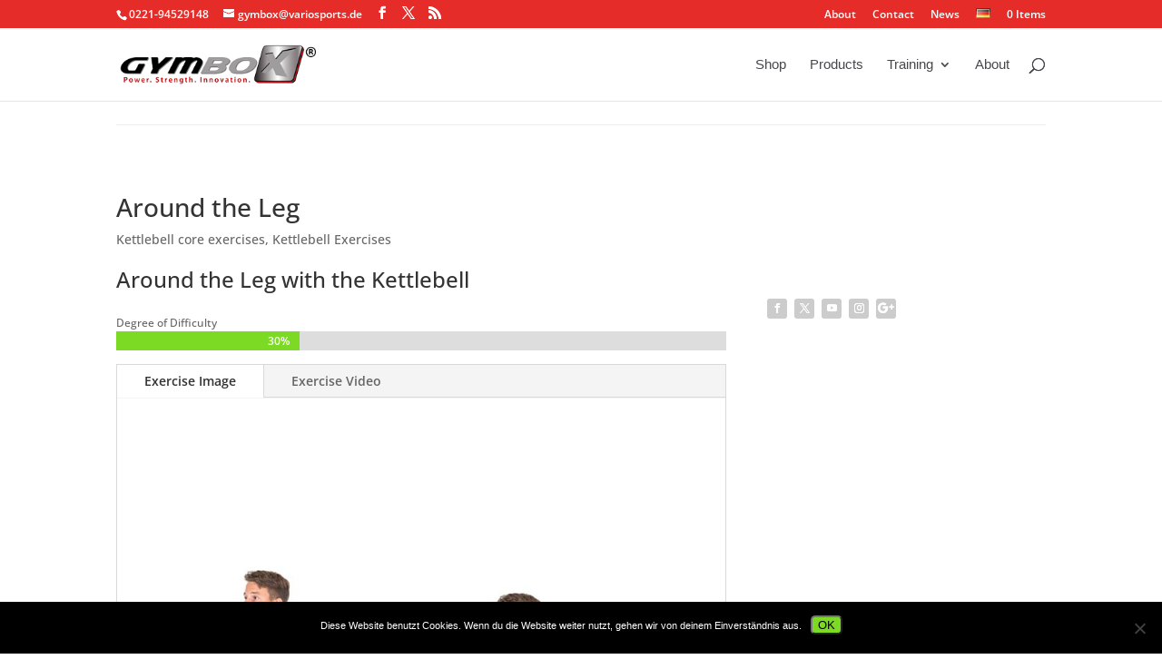

--- FILE ---
content_type: text/css
request_url: https://gymbox.de/wp-content/et-cache/4578/et-divi-dynamic-4578-late.css?ver=1769163424
body_size: 48
content:
@font-face{font-family:ETmodules;font-display:block;src:url(//gymbox.de/wp-content/themes/Divi/core/admin/fonts/modules/social/modules.eot);src:url(//gymbox.de/wp-content/themes/Divi/core/admin/fonts/modules/social/modules.eot?#iefix) format("embedded-opentype"),url(//gymbox.de/wp-content/themes/Divi/core/admin/fonts/modules/social/modules.woff) format("woff"),url(//gymbox.de/wp-content/themes/Divi/core/admin/fonts/modules/social/modules.ttf) format("truetype"),url(//gymbox.de/wp-content/themes/Divi/core/admin/fonts/modules/social/modules.svg#ETmodules) format("svg");font-weight:400;font-style:normal}

--- FILE ---
content_type: text/css
request_url: https://gymbox.de/wp-content/themes/ChildThemeDivi/style.css?ver=4.25.1
body_size: 84
content:
/*
Theme Name:Child Theme for Divi
Theme URI: http://wordpress-style.net
Description: Child Theme For Divi
Author: Eduard Ungureanu
Author URI: http://wordpress-style.net
Template: Divi
Version: 1.0
*/

/* Start your custom CSS bellow this comment
============================================ */

@media only screen and (min-width: 768px) {
#main-content .customblog2 .et_pb_post {
min-height: 500px;
max-height: 500px;
}
}